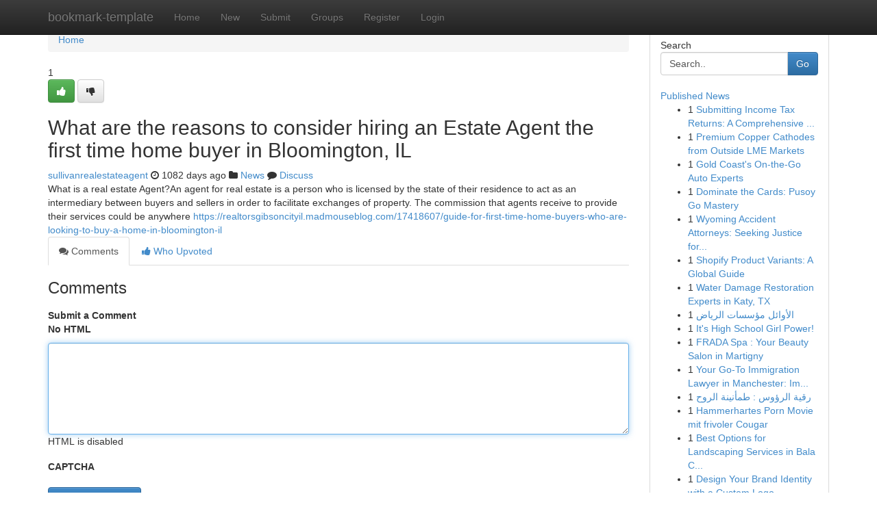

--- FILE ---
content_type: text/html; charset=UTF-8
request_url: https://bookmark-template.com/story15102067/what-are-the-reasons-to-consider-hiring-an-estate-agent-the-first-time-home-buyer-in-bloomington-il
body_size: 5127
content:
<!DOCTYPE html>
<html class="no-js" dir="ltr" xmlns="http://www.w3.org/1999/xhtml" xml:lang="en" lang="en"><head>

<meta http-equiv="Pragma" content="no-cache" />
<meta http-equiv="expires" content="0" />
<meta http-equiv="Content-Type" content="text/html; charset=UTF-8" />	
<title>What are the reasons to consider hiring an Estate Agent the first time home buyer in Bloomington, IL</title>
<link rel="alternate" type="application/rss+xml" title="bookmark-template.com &raquo; Feeds 1" href="/rssfeeds.php?p=1" />
<link rel="alternate" type="application/rss+xml" title="bookmark-template.com &raquo; Feeds 2" href="/rssfeeds.php?p=2" />
<link rel="alternate" type="application/rss+xml" title="bookmark-template.com &raquo; Feeds 3" href="/rssfeeds.php?p=3" />
<link rel="alternate" type="application/rss+xml" title="bookmark-template.com &raquo; Feeds 4" href="/rssfeeds.php?p=4" />
<link rel="alternate" type="application/rss+xml" title="bookmark-template.com &raquo; Feeds 5" href="/rssfeeds.php?p=5" />
<link rel="alternate" type="application/rss+xml" title="bookmark-template.com &raquo; Feeds 6" href="/rssfeeds.php?p=6" />
<link rel="alternate" type="application/rss+xml" title="bookmark-template.com &raquo; Feeds 7" href="/rssfeeds.php?p=7" />
<link rel="alternate" type="application/rss+xml" title="bookmark-template.com &raquo; Feeds 8" href="/rssfeeds.php?p=8" />
<link rel="alternate" type="application/rss+xml" title="bookmark-template.com &raquo; Feeds 9" href="/rssfeeds.php?p=9" />
<link rel="alternate" type="application/rss+xml" title="bookmark-template.com &raquo; Feeds 10" href="/rssfeeds.php?p=10" />
<meta name="google-site-verification" content="m5VOPfs2gQQcZXCcEfUKlnQfx72o45pLcOl4sIFzzMQ" /><meta name="Language" content="en-us" />
<meta name="viewport" content="width=device-width, initial-scale=1.0">
<meta name="generator" content="Kliqqi" />

          <link rel="stylesheet" type="text/css" href="//netdna.bootstrapcdn.com/bootstrap/3.2.0/css/bootstrap.min.css">
             <link rel="stylesheet" type="text/css" href="https://cdnjs.cloudflare.com/ajax/libs/twitter-bootstrap/3.2.0/css/bootstrap-theme.css">
                <link rel="stylesheet" type="text/css" href="https://cdnjs.cloudflare.com/ajax/libs/font-awesome/4.1.0/css/font-awesome.min.css">
<link rel="stylesheet" type="text/css" href="/templates/bootstrap/css/style.css" media="screen" />

                         <script type="text/javascript" src="https://cdnjs.cloudflare.com/ajax/libs/modernizr/2.6.1/modernizr.min.js"></script>
<script type="text/javascript" src="https://cdnjs.cloudflare.com/ajax/libs/jquery/1.7.2/jquery.min.js"></script>
<style></style>
<link rel="alternate" type="application/rss+xml" title="RSS 2.0" href="/rss"/>
<link rel="icon" href="/favicon.ico" type="image/x-icon"/>
</head>

<body dir="ltr">

<header role="banner" class="navbar navbar-inverse navbar-fixed-top custom_header">
<div class="container">
<div class="navbar-header">
<button data-target=".bs-navbar-collapse" data-toggle="collapse" type="button" class="navbar-toggle">
    <span class="sr-only">Toggle navigation</span>
    <span class="fa fa-ellipsis-v" style="color:white"></span>
</button>
<a class="navbar-brand" href="/">bookmark-template</a>	
</div>
<span style="display: none;"><a href="/forum">forum</a></span>
<nav role="navigation" class="collapse navbar-collapse bs-navbar-collapse">
<ul class="nav navbar-nav">
<li ><a href="/">Home</a></li>
<li ><a href="/new">New</a></li>
<li ><a href="/submit">Submit</a></li>
                    
<li ><a href="/groups"><span>Groups</span></a></li>
<li ><a href="/register"><span>Register</span></a></li>
<li ><a data-toggle="modal" href="#loginModal">Login</a></li>
</ul>
	

</nav>
</div>
</header>
<!-- START CATEGORIES -->
<div class="subnav" id="categories">
<div class="container">
<ul class="nav nav-pills"><li class="category_item"><a  href="/">Home</a></li></ul>
</div>
</div>
<!-- END CATEGORIES -->
	
<div class="container">
	<section id="maincontent"><div class="row"><div class="col-md-9">

<ul class="breadcrumb">
	<li><a href="/">Home</a></li>
</ul>

<div itemscope itemtype="http://schema.org/Article" class="stories" id="xnews-15102067" >


<div class="story_data">
<div class="votebox votebox-published">

<div itemprop="aggregateRating" itemscope itemtype="http://schema.org/AggregateRating" class="vote">
	<div itemprop="ratingCount" class="votenumber">1</div>
<div id="xvote-3" class="votebutton">
<!-- Already Voted -->
<a class="btn btn-default btn-success linkVote_3" href="/login" title=""><i class="fa fa-white fa-thumbs-up"></i></a>
<!-- Bury It -->
<a class="btn btn-default linkVote_3" href="/login"  title="" ><i class="fa fa-thumbs-down"></i></a>


</div>
</div>
</div>
<div class="title" id="title-3">
<span itemprop="name">

<h2 id="list_title"><span>What are the reasons to consider hiring an Estate Agent the first time home buyer in Bloomington, IL</span></h2></span>	
<span class="subtext">

<span itemprop="author" itemscope itemtype="http://schema.org/Person">
<span itemprop="name">
<a href="/user/sullivanrealestateagent" rel="nofollow">sullivanrealestateagent</a> 
</span></span>
<i class="fa fa-clock-o"></i>
<span itemprop="datePublished">  1082 days ago</span>

<script>
$(document).ready(function(){
    $("#list_title span").click(function(){
		window.open($("#siteurl").attr('href'), '', '');
    });
});
</script>

<i class="fa fa-folder"></i> 
<a href="/groups">News</a>

<span id="ls_comments_url-3">
	<i class="fa fa-comment"></i> <span id="linksummaryDiscuss"><a href="#discuss" class="comments">Discuss</a>&nbsp;</span>
</span> 





</div>
</div>
<span itemprop="articleBody">
<div class="storycontent">
	
<div class="news-body-text" id="ls_contents-3" dir="ltr">
What is a real estate Agent?An agent for real estate is a person who is licensed by the state of their residence to act as an intermediary between buyers and sellers in order to facilitate exchanges of property. The commission that agents receive to provide their services could be anywhere <a id="siteurl" target="_blank" href="https://realtorsgibsoncityil.madmouseblog.com/17418607/guide-for-first-time-home-buyers-who-are-looking-to-buy-a-home-in-bloomington-il">https://realtorsgibsoncityil.madmouseblog.com/17418607/guide-for-first-time-home-buyers-who-are-looking-to-buy-a-home-in-bloomington-il</a><div class="clearboth"></div> 
</div>
</div><!-- /.storycontent -->
</span>
</div>

<ul class="nav nav-tabs" id="storytabs">
	<li class="active"><a data-toggle="tab" href="#comments"><i class="fa fa-comments"></i> Comments</a></li>
	<li><a data-toggle="tab" href="#who_voted"><i class="fa fa-thumbs-up"></i> Who Upvoted</a></li>
</ul>


<div id="tabbed" class="tab-content">

<div class="tab-pane fade active in" id="comments" >
<h3>Comments</h3>
<a name="comments" href="#comments"></a>
<ol class="media-list comment-list">

<a name="discuss"></a>
<form action="" method="post" id="thisform" name="mycomment_form">
<div class="form-horizontal">
<fieldset>
<div class="control-group">
<label for="fileInput" class="control-label">Submit a Comment</label>
<div class="controls">

<p class="help-inline"><strong>No HTML  </strong></p>
<textarea autofocus name="comment_content" id="comment_content" class="form-control comment-form" rows="6" /></textarea>
<p class="help-inline">HTML is disabled</p>
</div>
</div>


<script>
var ACPuzzleOptions = {
   theme :  "white",
   lang :  "en"
};
</script>

<div class="control-group">
	<label for="input01" class="control-label">CAPTCHA</label>
	<div class="controls">
	<div id="solvemedia_display">
	<script type="text/javascript" src="https://api.solvemedia.com/papi/challenge.script?k=1G9ho6tcbpytfUxJ0SlrSNt0MjjOB0l2"></script>

	<noscript>
	<iframe src="http://api.solvemedia.com/papi/challenge.noscript?k=1G9ho6tcbpytfUxJ0SlrSNt0MjjOB0l2" height="300" width="500" frameborder="0"></iframe><br/>
	<textarea name="adcopy_challenge" rows="3" cols="40"></textarea>
	<input type="hidden" name="adcopy_response" value="manual_challenge"/>
	</noscript>	
</div>
<br />
</div>
</div>

<div class="form-actions">
	<input type="hidden" name="process" value="newcomment" />
	<input type="hidden" name="randkey" value="75578554" />
	<input type="hidden" name="link_id" value="3" />
	<input type="hidden" name="user_id" value="2" />
	<input type="hidden" name="parrent_comment_id" value="0" />
	<input type="submit" name="submit" value="Submit Comment" class="btn btn-primary" />
	<a href="https://remove.backlinks.live" target="_blank" style="float:right; line-height: 32px;">Report Page</a>
</div>
</fieldset>
</div>
</form>
</ol>
</div>
	
<div class="tab-pane fade" id="who_voted">
<h3>Who Upvoted this Story</h3>
<div class="whovotedwrapper whoupvoted">
<ul>
<li>
<a href="/user/sullivanrealestateagent" rel="nofollow" title="sullivanrealestateagent" class="avatar-tooltip"><img src="/avatars/Avatar_100.png" alt="" align="top" title="" /></a>
</li>
</ul>
</div>
</div>
</div>
<!-- END CENTER CONTENT -->


</div>

<!-- START RIGHT COLUMN -->
<div class="col-md-3">
<div class="panel panel-default">
<div id="rightcol" class="panel-body">
<!-- START FIRST SIDEBAR -->

<!-- START SEARCH BOX -->
<script type="text/javascript">var some_search='Search..';</script>
<div class="search">
<div class="headline">
<div class="sectiontitle">Search</div>
</div>

<form action="/search" method="get" name="thisform-search" class="form-inline search-form" role="form" id="thisform-search" >

<div class="input-group">

<input type="text" class="form-control" tabindex="20" name="search" id="searchsite" value="Search.." onfocus="if(this.value == some_search) {this.value = '';}" onblur="if (this.value == '') {this.value = some_search;}"/>

<span class="input-group-btn">
<button type="submit" tabindex="21" class="btn btn-primary custom_nav_search_button" />Go</button>
</span>
</div>
</form>

<div style="clear:both;"></div>
<br />
</div>
<!-- END SEARCH BOX -->

<!-- START ABOUT BOX -->

	


<div class="headline">
<div class="sectiontitle"><a href="/">Published News</a></div>
</div>
<div class="boxcontent">
<ul class="sidebar-stories">

<li>
<span class="sidebar-vote-number">1</span>	<span class="sidebar-article"><a href="https://bookmark-template.com/story27418104/submitting-income-tax-returns-a-comprehensive-guide" class="sidebar-title">Submitting Income Tax Returns: A Comprehensive ...</a></span>
</li>
<li>
<span class="sidebar-vote-number">1</span>	<span class="sidebar-article"><a href="https://bookmark-template.com/story27418103/premium-copper-cathodes-from-outside-lme-markets" class="sidebar-title">Premium Copper Cathodes from Outside LME Markets</a></span>
</li>
<li>
<span class="sidebar-vote-number">1</span>	<span class="sidebar-article"><a href="https://bookmark-template.com/story27418102/gold-coast-s-on-the-go-auto-experts" class="sidebar-title">Gold Coast&#039;s On-the-Go Auto Experts</a></span>
</li>
<li>
<span class="sidebar-vote-number">1</span>	<span class="sidebar-article"><a href="https://bookmark-template.com/story27418101/dominate-the-cards-pusoy-go-mastery" class="sidebar-title">Dominate the Cards: Pusoy Go Mastery</a></span>
</li>
<li>
<span class="sidebar-vote-number">1</span>	<span class="sidebar-article"><a href="https://bookmark-template.com/story27418100/wyoming-accident-attorneys-seeking-justice-for-your-injuries" class="sidebar-title">Wyoming Accident Attorneys: Seeking Justice for...</a></span>
</li>
<li>
<span class="sidebar-vote-number">1</span>	<span class="sidebar-article"><a href="https://bookmark-template.com/story27418099/shopify-product-variants-a-global-guide" class="sidebar-title">Shopify Product Variants: A Global Guide</a></span>
</li>
<li>
<span class="sidebar-vote-number">1</span>	<span class="sidebar-article"><a href="https://bookmark-template.com/story27418098/water-damage-restoration-experts-in-katy-tx" class="sidebar-title">Water Damage Restoration Experts in Katy, TX  </a></span>
</li>
<li>
<span class="sidebar-vote-number">1</span>	<span class="sidebar-article"><a href="https://bookmark-template.com/story27418097/الأوائل-مؤسسات-الرياض" class="sidebar-title">الأوائل مؤسسات الرياض</a></span>
</li>
<li>
<span class="sidebar-vote-number">1</span>	<span class="sidebar-article"><a href="https://bookmark-template.com/story27418096/it-s-high-school-girl-power" class="sidebar-title">It&#039;s High School Girl Power! </a></span>
</li>
<li>
<span class="sidebar-vote-number">1</span>	<span class="sidebar-article"><a href="https://bookmark-template.com/story27418095/frada-spa-your-beauty-salon-in-martigny" class="sidebar-title">FRADA Spa : Your Beauty Salon in Martigny</a></span>
</li>
<li>
<span class="sidebar-vote-number">1</span>	<span class="sidebar-article"><a href="https://bookmark-template.com/story27418094/your-go-to-immigration-lawyer-in-manchester-immigration-solicitors4me-unleashed" class="sidebar-title">Your Go-To Immigration Lawyer in Manchester: Im...</a></span>
</li>
<li>
<span class="sidebar-vote-number">1</span>	<span class="sidebar-article"><a href="https://bookmark-template.com/story27418093/رقية-الرؤوس-طمأنينة-الروح" class="sidebar-title">رقية الرؤوس  : طمأنينة الروح </a></span>
</li>
<li>
<span class="sidebar-vote-number">1</span>	<span class="sidebar-article"><a href="https://bookmark-template.com/story27418092/hammerhartes-porn-movie-mit-frivoler-cougar" class="sidebar-title">Hammerhartes Porn Movie mit frivoler Cougar</a></span>
</li>
<li>
<span class="sidebar-vote-number">1</span>	<span class="sidebar-article"><a href="https://bookmark-template.com/story27418091/best-options-for-landscaping-services-in-bala-cynwyd" class="sidebar-title">Best Options for Landscaping Services in Bala C...</a></span>
</li>
<li>
<span class="sidebar-vote-number">1</span>	<span class="sidebar-article"><a href="https://bookmark-template.com/story27418090/design-your-brand-identity-with-a-custom-logo" class="sidebar-title">Design Your Brand Identity with a Custom Logo </a></span>
</li>

</ul>
</div>

<!-- END SECOND SIDEBAR -->
</div>
</div>
</div>
<!-- END RIGHT COLUMN -->
</div></section>
<hr>

<!--googleoff: all-->
<footer class="footer">
<div id="footer">
<span class="subtext"> Copyright &copy; 2026 | <a href="/search">Advanced Search</a> 
| <a href="/">Live</a>
| <a href="/">Tag Cloud</a>
| <a href="/">Top Users</a>
| Made with <a href="#" rel="nofollow" target="_blank">Kliqqi CMS</a> 
| <a href="/rssfeeds.php?p=1">All RSS Feeds</a> 
</span>
</div>
</footer>
<!--googleon: all-->


</div>
	
<!-- START UP/DOWN VOTING JAVASCRIPT -->
	
<script>
var my_base_url='http://bookmark-template.com';
var my_kliqqi_base='';
var anonymous_vote = false;
var Voting_Method = '1';
var KLIQQI_Visual_Vote_Cast = "Voted";
var KLIQQI_Visual_Vote_Report = "Buried";
var KLIQQI_Visual_Vote_For_It = "Vote";
var KLIQQI_Visual_Comment_ThankYou_Rating = "Thank you for rating this comment.";


</script>
<!-- END UP/DOWN VOTING JAVASCRIPT -->


<script type="text/javascript" src="https://cdnjs.cloudflare.com/ajax/libs/jqueryui/1.8.23/jquery-ui.min.js"></script>
<link href="https://cdnjs.cloudflare.com/ajax/libs/jqueryui/1.8.23/themes/base/jquery-ui.css" media="all" rel="stylesheet" type="text/css" />




             <script type="text/javascript" src="https://cdnjs.cloudflare.com/ajax/libs/twitter-bootstrap/3.2.0/js/bootstrap.min.js"></script>

<!-- Login Modal -->
<div class="modal fade" id="loginModal" tabindex="-1" role="dialog">
<div class="modal-dialog">
<div class="modal-content">
<div class="modal-header">
<button type="button" class="close" data-dismiss="modal" aria-hidden="true">&times;</button>
<h4 class="modal-title">Login</h4>
</div>
<div class="modal-body">
<div class="control-group">
<form id="signin" action="/login?return=/story15102067/what-are-the-reasons-to-consider-hiring-an-estate-agent-the-first-time-home-buyer-in-bloomington-il" method="post">

<div style="login_modal_username">
	<label for="username">Username/Email</label><input id="username" name="username" class="form-control" value="" title="username" tabindex="1" type="text">
</div>
<div class="login_modal_password">
	<label for="password">Password</label><input id="password" name="password" class="form-control" value="" title="password" tabindex="2" type="password">
</div>
<div class="login_modal_remember">
<div class="login_modal_remember_checkbox">
	<input id="remember" style="float:left;margin-right:5px;" name="persistent" value="1" tabindex="3" type="checkbox">
</div>
<div class="login_modal_remember_label">
	<label for="remember" style="">Remember</label>
</div>
<div style="clear:both;"></div>
</div>
<div class="login_modal_login">
	<input type="hidden" name="processlogin" value="1"/>
	<input type="hidden" name="return" value=""/>
	<input class="btn btn-primary col-md-12" id="signin_submit" value="Sign In" tabindex="4" type="submit">
</div>
    
<hr class="soften" id="login_modal_spacer" />
	<div class="login_modal_forgot"><a class="btn btn-default col-md-12" id="forgot_password_link" href="/login">Forgotten Password?</a></div>
	<div class="clearboth"></div>
</form>
</div>
</div>
</div>
</div>
</div>

<script>$('.avatar-tooltip').tooltip()</script>
<script defer src="https://static.cloudflareinsights.com/beacon.min.js/vcd15cbe7772f49c399c6a5babf22c1241717689176015" integrity="sha512-ZpsOmlRQV6y907TI0dKBHq9Md29nnaEIPlkf84rnaERnq6zvWvPUqr2ft8M1aS28oN72PdrCzSjY4U6VaAw1EQ==" data-cf-beacon='{"version":"2024.11.0","token":"29dd8f41a04a4a7f90aa979b76329b52","r":1,"server_timing":{"name":{"cfCacheStatus":true,"cfEdge":true,"cfExtPri":true,"cfL4":true,"cfOrigin":true,"cfSpeedBrain":true},"location_startswith":null}}' crossorigin="anonymous"></script>
</body>
</html>
